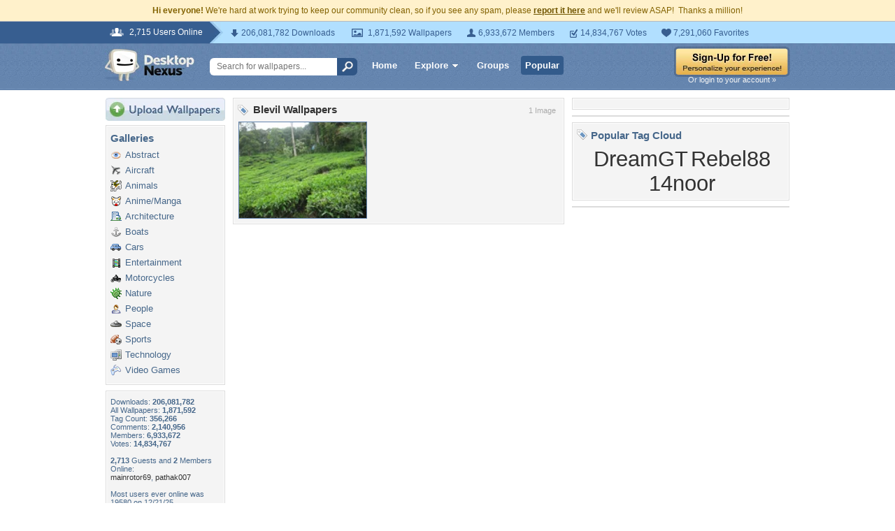

--- FILE ---
content_type: text/html; charset=utf-8
request_url: https://www.google.com/recaptcha/api2/aframe
body_size: 267
content:
<!DOCTYPE HTML><html><head><meta http-equiv="content-type" content="text/html; charset=UTF-8"></head><body><script nonce="m5ZwFdb-8cysV8OntNYOxA">/** Anti-fraud and anti-abuse applications only. See google.com/recaptcha */ try{var clients={'sodar':'https://pagead2.googlesyndication.com/pagead/sodar?'};window.addEventListener("message",function(a){try{if(a.source===window.parent){var b=JSON.parse(a.data);var c=clients[b['id']];if(c){var d=document.createElement('img');d.src=c+b['params']+'&rc='+(localStorage.getItem("rc::a")?sessionStorage.getItem("rc::b"):"");window.document.body.appendChild(d);sessionStorage.setItem("rc::e",parseInt(sessionStorage.getItem("rc::e")||0)+1);localStorage.setItem("rc::h",'1768424947380');}}}catch(b){}});window.parent.postMessage("_grecaptcha_ready", "*");}catch(b){}</script></body></html>